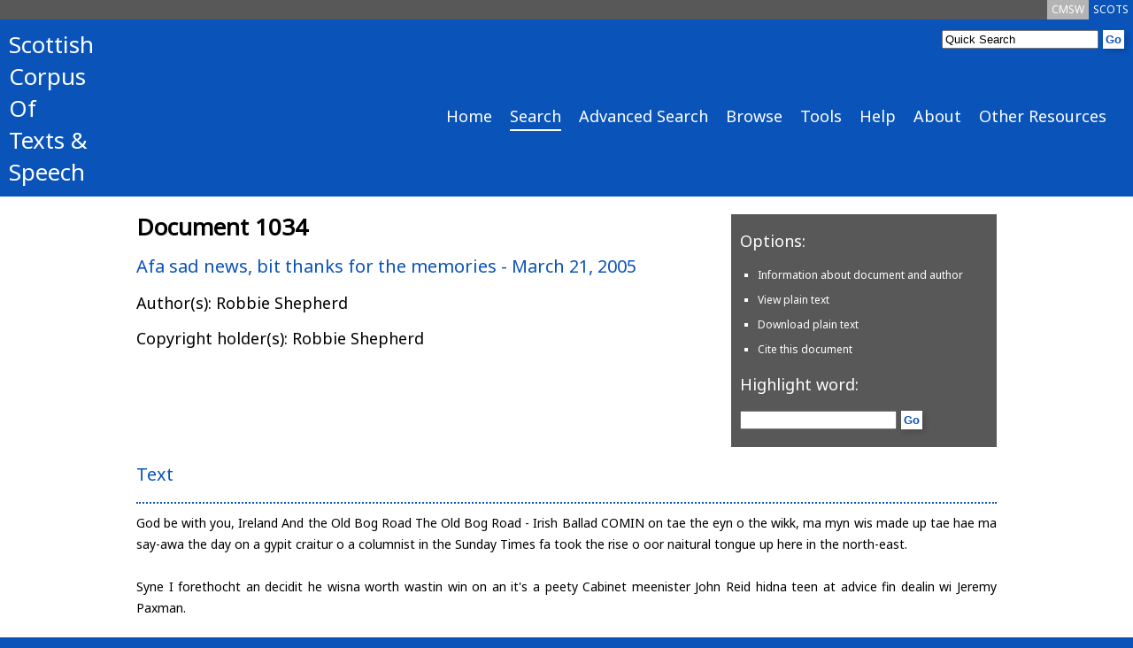

--- FILE ---
content_type: text/html; charset=UTF-8
request_url: https://scottishcorpus.ac.uk/document/?documentid=1034
body_size: 5187
content:
	<!doctype html>
<html>

	<head>

<!-- Google tag (gtag.js) -->
<script async src="https://www.googletagmanager.com/gtag/js?id=G-3WXH0E38HS"></script>
<script>
  window.dataLayer = window.dataLayer || [];
  function gtag(){dataLayer.push(arguments);}
  gtag('js', new Date());

  gtag('config', 'G-3WXH0E38HS');
</script>

		<meta charset="utf-8"/>
		<title>SCOTS - Afa sad news, bit thanks for the memories - March 21, 2005</title>
		<!--[if lt IE 9]>
			<script src="http://html5shim.googlecode.com/svn/trunk/html5.js"></script>
		<![endif]-->
		<link href="/graphics/scots-favicon.ico" rel="shortcut icon" />
		<link href='https://fonts.googleapis.com/css?family=Noto+Sans' rel='stylesheet' type='text/css'>
		<link rel="stylesheet" media="all" href="/css/scots-screen.css"/>
		<link rel="stylesheet" media="print" href="/css/scots-print.css"/>
		<link rel="stylesheet" media="all" href="/css/jquery-ui.css">
		<link rel="stylesheet" media="all" href="/css/jquery-ui.structure.css">
		<link rel="stylesheet" media="all" href="/css/jquery-ui.theme.css">

		<meta name="viewport" content="width=device-width, initial-scale=1"/>
		<!-- Adding "maximum-scale=1" fixes the Mobile Safari auto-zoom bug: http://filamentgroup.com/examples/iosScaleBug/ -->

		<script src="/js/jquery-1.10.2.min.js"></script>
		<script src="/js/jquery-ui.js"></script>
		<script src="/js/scots.js"></script>
		<script type="text/javascript" src="/js/av.js"></script>
	</head>
	<body>
<div id="scotsBar"><div class="topTab"><a href="/" id="scots" class="small">SCOTS</a></div><div class="topTab"><a href="/cmsw" id="cmsw"  class="small">CMSW</a></div><div class="clear"></div></div>
<div id="header">
<div id="logo">
<h3><a href="/">Scottish<br />
Corpus<br />
Of<br />
Texts &amp;<br />
Speech</a></h3>
</div>
<div id="headerRight">
<div id="search">
			<form method="get" action="/search">
			<input type="text"  name="word" id="searchInput" value="Quick Search" /><input type="hidden" name="search" value="Search" /><input type="submit" value="Go" class="goButton" />
			</form>
</div>
<div class="clear"></div>
<div id="navBar"><div class="nav"><a href="/" class="large">Home</a></div><div class="nav"><a href="/search/" class="large navCurrent">Search</a></div><div class="nav"><a href="/advanced-search/" class="large">Advanced Search</a></div><div class="nav"><a href="/browse/" class="large">Browse</a></div><div class="nav"><a href="/tools/" class="large">Tools</a></div><div class="nav"><a href="/help/" class="large">Help</a></div><div class="nav"><a href="/team/" class="large">About</a></div><div class="nav"><a href="/other-resources/" class="large">Other Resources</a></div><div class="clear"></div></div><div id="navBarCompact"><form method="get" action="./"><p><select name="page" onchange="this.form.submit()"><option value="/">Home</option><option value="/search/" selected="selected">Search</option><option value="/advanced-search/">Advanced Search</option><option value="/browse/">Browse</option><option value="/tools/">Tools</option><option value="/help/">Help</option><option value="/team/">About</option><option value="/other-resources/">Other Resources</option></select></p></form></div></div>
<div class="clear"></div>
</div>
<div id="main">
<div id="mainInner">
	<div id="docTitle"><h1>Document 1034</h1><h2>Afa sad news, bit thanks for the memories - March 21, 2005</h2>
<h3>Author(s): Robbie Shepherd</h3>
<h3>Copyright holder(s): 
Robbie Shepherd</h3>
</div><div id="docOptions" class="small"><h3>Options:</h3><ul><li><a id="showInfo">Information about document and author</a></li><li><a href="../view-plaintext/?documentid=1034">View plain text</a></li><li><a href="../download-plaintext/?documentid=1034">Download plain text</a></li><li><a href="#" id="openCite">Cite this document</a></li></ul><h3>Highlight word:</h3><form method="get" action="./"><input type="hidden" name="documentid" value="1034" /><p><input type="text" name="highlight" value="" /><input type="submit" class="goButton" value="Go" /></p></form></div><div class="clear"></div><h2>Text</h2>
<div id="document">
God be with you, Ireland And the Old Bog Road The Old Bog Road - Irish Ballad COMIN on tae the eyn o the wikk, ma myn wis made up tae hae ma say-awa the day on a gypit craitur o a columnist in the Sunday Times fa took the rise o oor naitural tongue up here in the north-east.<br />
<br />
Syne I forethocht an decidit he wisna worth wastin win on an it's a peety Cabinet meenister John Reid hidna teen at advice fin dealin wi Jeremy Paxman.<br />
<br />
A phone-call on Setterday morning pit aa thochts o at oot o ma heid wi the afa sad news o the daith o Paddy McGarr, o the Gallowglass Ceili Band, jist a day efter his dear wife, Sheila, wis laid tae rest an a day afore a faimily waddin.<br />
<br />
Losh bit it's a blessin we dinna ken fit's afore's an a tragic time for the McGarrs wi Peggy - Paddy's sister, fa play't the horned fiddle - noo in a nursin home. <br />
<br />
That news cam on tap o reading last wikk o the daith o Ian McConachie, o Elgin, my sparrin pairtner on a feow concert platforms.<br />
<br />
It wis Bapper Ewen that linkit me tae the Gallowglass Ceili Band an I myn sittin in the front raa o Campbell Davidson's convertit Victoria Cinema in Ellon watchin John Mearns daein his hinmaist stint as MC o the famed Irish band, takkin tent o aa that wis gyan on as I wis tae tak ower fae him.<br />
<br />
That wis tae be the start o mony a tour in the 1960s an 70s ilka sax month in spring an aatumn.<br />
<br />
THERE wis the likes o Brendan Breen on accordion, wi the twinkling fingers an twinkling een; Jimmy McGarr - fa can forget the deep rich voice wi the Old Bog Road, een o ma favourites - Sean on the piano, the shy kindly Paddy on lead accordion, wi Peggy bi his side.<br />
<br />
They were tae leave their mark nae only wi their personality, but wi a style wir ain bands were tae copy - presentation a priority.<br />
<br />
As guest artist, I introduc't Jean Martin, noo mairrit wi a teenage dochter doon in Orpington in Kent. We keep in touch.<br />
<br />
Laurencekirk wis aye the start o the twa-wikk tours an I aye felt sorry for the aadience there as there wis nae time for rehearsal an Jimmy wis aye wary as tae fit prottick I hid got him inta es time.<br />
<br />
Jean wis a great sport an aye willin tae tak pairt, an I suppose een o the best responses we got wis parodeein Thoroughly Modern Millie.<br />
<br />
Esma made full-length skirts for the twa o's, held thegither wi Velcro, an in the middle o the sang we wheepit them aff tae reveal nylon stockins richt up tae sma panties.<br />
<br />
Jean swore I hid better legs than her, bit at wis a gye back-handit compliment.<br />
<br />
Farewell tae Paddy an tae the Calor Gas Men, as I eest tae introduce them.<br />
<br />
Happy, happy memories, an tho they laached like hell wi the aadience, they aye maintain't they didna unnerstan a word I said.<br />
<br />
MA THOCHTS are also wi the faimily o Ian McConachie, an oor early meetins were at the Inverurie Musical Society Top Town competitions back aboot 1960. Ian wis wi the Elgin Team an me wi Kintore.<br />
<br />
We must hae teen a trick wi somebody for we were speirt back month aboot as comedians for a feow eer an my fondest memory is sharing the Tivoli Theatre stage as a double act, him in evening goon as the wifie, beads doon till's belly, an me wi fite wig for aa the world like Mr Pastry - that wis the ploy as we did a take-off o Mr Pastry's lancers, big Ian flingin me across the stage, landing me in aneth the cheers. The bruises hae lang since gane.<br />
<br />
Those were the days, my friend, we thocht they'd never end. Alas they hiv, bit thanks for the memories.<br />
<br />
NOO aginst ma better judgment, I fin I hiv jist a wee space tae gyang back tae ma supercilious mannie fae the Sunday Times.<br />
<br />
Fit wis he on aboot? The Asda signs in Doric in Peterheid, at's aa, an telling Asda an the warl at "there are better ways to do this than pretending the store is run by and for 17th-century farm labourers".<br />
<br />
Get a life, min. Ken yer fowk for a start an hae a bit o fun like the lave o's. I canna be daein wi soor moos.<br />
<br />
</div>
<p class="notice">This work is protected by copyright. All rights reserved.</p>
<p class="notice">The SCOTS Project and the University of Glasgow do not necessarily endorse, support or recommend the views expressed in this document.</p>
<div id="matchNav"></div><div id="dialogOuter"></div><div id="citeBox"><p class="right"><a class="closeCite"><img src="../graphics/close.png" alt="Close" /></a></p><h1>Cite this Document</h1><h4>APA Style:</h4><p class="citeP">Afa sad news, bit thanks for the memories - March 21, 2005. 2026. In <i>The Scottish Corpus of Texts &amp; Speech</i>. Glasgow: University of Glasgow.  Retrieved 18 January 2026, from <a href="http://www.scottishcorpus.ac.uk/document/?documentid=1034">http://www.scottishcorpus.ac.uk/document/?documentid=1034</a>.</p><h4>MLA Style:</h4><p class="citeP">&quot;Afa sad news, bit thanks for the memories - March 21, 2005.&quot; <i>The Scottish Corpus of Texts &amp; Speech</i>. Glasgow: University of Glasgow, 2026. Web. 18 January 2026. <a href="http://www.scottishcorpus.ac.uk/document/?documentid=1034">http://www.scottishcorpus.ac.uk/document/?documentid=1034</a>.</p><h4>Chicago Style</h4><p class="citeP"><i>The Scottish Corpus of Texts &amp; Speech</i>, s.v., &quot;Afa sad news, bit thanks for the memories - March 21, 2005,&quot; accessed 18 January 2026, <a href="http://www.scottishcorpus.ac.uk/document/?documentid=1034">http://www.scottishcorpus.ac.uk/document/?documentid=1034</a>.</p><p>If your style guide prefers a single bibliography entry for this resource, we recommend:</p><p><i>The Scottish Corpus of Texts &amp; Speech</i>. 2026. Glasgow: University of Glasgow. <a href="http://www.scottishcorpus.ac.uk">http://www.scottishcorpus.ac.uk</a>.</p></div><div id="dialogInner"><p class="right"><a class="closeInfo"><img src="../graphics/close.png" alt="Close" /></a></p><h1>Information about Document 1034</h1><h2>Afa sad news, bit thanks for the memories - March 21, 2005</h2><div id="heading1" class = "metadatasection">
<h3>Text</h3><h4>Text audience</h4><div id="section1">
<table class="resultstableSearch">
<tr class="searchOdd">
<td class="metadataleftcol"><b>General public</b></td>
<td class="metadatarightcol"></td>
</tr>
<tr class="searchEven">
<td class="metadataleftcol"><b>Audience size</b></td>
<td class="metadatarightcol">1000+</td>
</tr>
</table></div><h4>Text details</h4><div id="section2">
<table class="resultstableSearch">
<tr class="searchOdd">
<td class="metadataleftcol"><b>Method of composition</b></td>
<td class="metadatarightcol">Wordprocessed</td>
</tr>
<tr class="searchEven">
<td class="metadataleftcol"><b>Year of composition</b></td>
<td class="metadatarightcol">2005</td>
</tr>
<tr class="searchOdd">
<td class="metadataleftcol"><b>Word count</b></td>
<td class="metadatarightcol">778</td>
</tr>
</table></div><h4>Text medium</h4><div id="section3">
<table class="resultstableSearch">
<tr class="searchOdd">
<td class="metadataleftcol"><b>Newspaper</b></td>
<td class="metadatarightcol"></td>
</tr>
</table></div><h4>Text publication details</h4><div id="section5">
<table class="resultstableSearch">
<tr class="searchOdd">
<td class="metadataleftcol"><b>Published</b></td>
<td class="metadatarightcol"></td>
</tr>
<tr class="searchEven">
<td class="metadataleftcol"><b>Publisher</b></td>
<td class="metadatarightcol">Press and Journal</td>
</tr>
<tr class="searchOdd">
<td class="metadataleftcol"><b>Publication year</b></td>
<td class="metadatarightcol">2005</td>
</tr>
<tr class="searchEven">
<td class="metadataleftcol"><b>Place of publication</b></td>
<td class="metadatarightcol">Aberdeen</td>
</tr>
<tr class="searchOdd">
<td class="metadataleftcol"><b>Part of larger text</b></td>
<td class="metadatarightcol"></td>
</tr>
<tr class="searchEven">
<td class="metadataleftcol"><b>Contained in</b></td>
<td class="metadatarightcol">Press and Journal</td>
</tr>
<tr class="searchOdd">
<td class="metadataleftcol"><b>Page numbers</b></td>
<td class="metadatarightcol">12</td>
</tr>
</table></div><h4>Text setting</h4><div id="section6">
<table class="resultstableSearch">
<tr class="searchOdd">
<td class="metadataleftcol"><b>Journalism</b></td>
<td class="metadatarightcol"></td>
</tr>
</table></div><h4>Text type</h4><div id="section7">
<table class="resultstableSearch">
<tr class="searchOdd">
<td class="metadataleftcol"><b>Article</b></td>
<td class="metadatarightcol"></td>
</tr>
</table></div></div>
<div id="heading2" class = "metadatasection">
<h3>Author</h3><h4>Author details</h4><div id="section8">
<table class="resultstableSearch">
<tr class="searchOdd">
<td class="metadataleftcol"><b>Author id</b></td>
<td class="metadatarightcol">897</td>
</tr>
<tr class="searchEven">
<td class="metadataleftcol"><b>Forenames</b></td>
<td class="metadatarightcol">Robbie</td>
</tr>
<tr class="searchOdd">
<td class="metadataleftcol"><b>Surname</b></td>
<td class="metadatarightcol">Shepherd</td>
</tr>
<tr class="searchEven">
<td class="metadataleftcol"><b>Gender</b></td>
<td class="metadatarightcol">Male</td>
</tr>
<tr class="searchOdd">
<td class="metadataleftcol"><b>Decade of birth</b></td>
<td class="metadatarightcol">1930</td>
</tr>
<tr class="searchEven">
<td class="metadataleftcol"><b>Educational attainment</b></td>
<td class="metadatarightcol">University</td>
</tr>
<tr class="searchOdd">
<td class="metadataleftcol"><b>Age left school</b></td>
<td class="metadatarightcol">15</td>
</tr>
<tr class="searchEven">
<td class="metadataleftcol"><b>Upbringing/religious beliefs</b></td>
<td class="metadatarightcol">Protestantism</td>
</tr>
<tr class="searchOdd">
<td class="metadataleftcol"><b>Occupation</b></td>
<td class="metadatarightcol">Freelance Broadcaster</td>
</tr>
<tr class="searchEven">
<td class="metadataleftcol"><b>Place of birth</b></td>
<td class="metadatarightcol">Dunecht</td>
</tr>
<tr class="searchOdd">
<td class="metadataleftcol"><b>Region of birth</b></td>
<td class="metadatarightcol">Aberdeen</td>
</tr>
<tr class="searchEven">
<td class="metadataleftcol"><b>Birthplace CSD dialect area</b></td>
<td class="metadatarightcol">Abd</td>
</tr>
<tr class="searchOdd">
<td class="metadataleftcol"><b>Country of birth</b></td>
<td class="metadatarightcol">Scotland</td>
</tr>
<tr class="searchEven">
<td class="metadataleftcol"><b>Place of residence</b></td>
<td class="metadatarightcol">Bridge of Don</td>
</tr>
<tr class="searchOdd">
<td class="metadataleftcol"><b>Region of residence</b></td>
<td class="metadatarightcol">Aberdeen</td>
</tr>
<tr class="searchEven">
<td class="metadataleftcol"><b>Residence CSD dialect area</b></td>
<td class="metadatarightcol">Abd</td>
</tr>
<tr class="searchOdd">
<td class="metadataleftcol"><b>Country of residence</b></td>
<td class="metadatarightcol">Scotland</td>
</tr>
<tr class="searchEven">
<td class="metadataleftcol"><b>Father's occupation</b></td>
<td class="metadatarightcol">Shoemaker</td>
</tr>
<tr class="searchOdd">
<td class="metadataleftcol"><b>Mother's occupation</b></td>
<td class="metadatarightcol">Housewife</td>
</tr>
</table></div><h4>Languages</h4><div id="section9">
<table class="resultstableSearch">
<tr>
		<th>Language</th>
		<th>Speak</th>
		<th>Read</th>
		<th>Write</th>
		<th>Understand</th>
		<th>Circumstances</th>
		</tr><tr class="searchOdd">
<td><b>English</b></td>
<td>Yes</td>
<td>Yes</td>
<td>Yes</td>
<td>Yes</td>
<td></td>
</tr>
<tr class="searchEven">
<td><b>Scots</b></td>
<td>Yes</td>
<td>Yes</td>
<td>Yes</td>
<td>Yes</td>
<td></td>
</tr>
</table></div></div>
<p class="right"><a class="closeInfo"><img src="../graphics/close.png" alt="Close" /></a></p></div>	</div>
</div>
<div id="footer">
		<div id="footerInner">
		<div class="footerLeft small">
		<p><a href="#scotsBar" class="toTop"><img src="/graphics/top.png" alt="Top" /> Top</a></p>
		<p>&copy; Scottish Corpora | <a href="/terms-and-conditions">Terms &amp; Conditions</a><br />
		SCOTS Search v3.9<br />
		SCOTS Dataset 17<br />
e: <a href="mailto:arts-scottishcorpus@glasgow.ac.uk">arts-scottishcorpus@glasgow.ac.uk</a><br />
t: 0141 330 4596
</p>
		</div>
<div class="footerLeft small">
<p>&nbsp;</p>
		<p>Scottish Corpora<br />
English Language and Linguistics, School of Critical Studies<br />
University of Glasgow<br />
12 University Gardens<br />
Glasgow<br />
G12 8QQ</p>

</div>
		<div id="footerRight">
		<p><a href="https://www.gla.ac.uk/critical"><img id="critStudWhite" src="/graphics/SchCritStud_white.png" alt="University of Glasgow School of Critical Studies" /><img id="critStudBlue" src="/graphics/SchCritStud_blue.png" alt="University of Glasgow School of Critical Studies" /></a><br /><a href="http://www.ahrc.ac.uk"><img src="/graphics/ahrc.gif" alt="Arts &amp; Humanities Research Council" /></a></p>
		</div>
		<div class="clear"></div>
</div>
</div>

	</body>
</html>
	